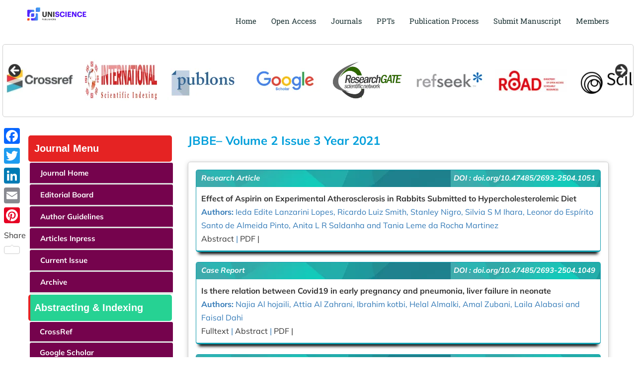

--- FILE ---
content_type: text/html; charset=UTF-8
request_url: https://unisciencepub.com/jbbe-volume-2-issue-3-year-2021/
body_size: 22804
content:

<!DOCTYPE html>
<html class="avada-html-layout-wide avada-html-header-position-top" lang="en-US" prefix="og: http://ogp.me/ns# fb: http://ogp.me/ns/fb#">
<head>
	<meta http-equiv="X-UA-Compatible" content="IE=edge" />
	<meta http-equiv="Content-Type" content="text/html; charset=utf-8"/>

	<meta name="viewport" content="width=device-width, initial-scale=1" />
	<meta name='robots' content='index, follow, max-image-preview:large, max-snippet:-1, max-video-preview:-1' />
	<style>img:is([sizes="auto" i],[sizes^="auto," i]){contain-intrinsic-size:3000px 1500px}</style>
	
	
	<title>JBBE– Volume 2 Issue 3 Year 2021 | Uniscience Publishers</title>
	<meta name="description" content="Research ArticleDOI : doi.org/10.47485/2693-2504.1051 Effect of Aspirin on Experimental Atherosclerosis in Rabbits Submitted to Hypercholesterolemic Diet" />
	<link rel="canonical" href="https://unisciencepub.com/jbbe-volume-2-issue-3-year-2021/" />
	<meta property="og:locale" content="en_US" />
	<meta property="og:type" content="article" />
	<meta property="og:title" content="JBBE– Volume 2 Issue 3 Year 2021 | Uniscience Publishers" />
	<meta property="og:description" content="Research ArticleDOI : doi.org/10.47485/2693-2504.1051 Effect of Aspirin on Experimental Atherosclerosis in Rabbits Submitted to Hypercholesterolemic Diet" />
	<meta property="og:url" content="https://unisciencepub.com/jbbe-volume-2-issue-3-year-2021/" />
	<meta property="og:site_name" content="Uniscience Publishers" />
	<meta property="article:published_time" content="2021-10-13T06:35:26+00:00" />
	<meta property="article:modified_time" content="2022-01-22T13:38:31+00:00" />
	<meta property="og:image" content="https://unisciencepub.com/wp-content/uploads/2020/03/Bioscience-Biomedical-Engineering.png" />
	<meta property="og:image:width" content="300" />
	<meta property="og:image:height" content="200" />
	<meta property="og:image:type" content="image/png" />
	<meta name="author" content="Nayomi" />
	<meta name="twitter:card" content="summary_large_image" />
	<meta name="twitter:label1" content="Written by" />
	<meta name="twitter:data1" content="Nayomi" />
	<meta name="twitter:label2" content="Est. reading time" />
	<meta name="twitter:data2" content="1 minute" />
	<script type="application/ld+json" class="yoast-schema-graph">{"@context":"https://schema.org","@graph":[{"@type":"Article","@id":"https://unisciencepub.com/jbbe-volume-2-issue-3-year-2021/#article","isPartOf":{"@id":"https://unisciencepub.com/jbbe-volume-2-issue-3-year-2021/"},"author":{"name":"Nayomi","@id":"https://unisciencepub.com/#/schema/person/bb91771c01745cad77afc3ac20474a01"},"headline":"JBBE– Volume 2 Issue 3 Year 2021","datePublished":"2021-10-13T06:35:26+00:00","dateModified":"2022-01-22T13:38:31+00:00","mainEntityOfPage":{"@id":"https://unisciencepub.com/jbbe-volume-2-issue-3-year-2021/"},"wordCount":205,"commentCount":0,"publisher":{"@id":"https://unisciencepub.com/#organization"},"image":{"@id":"https://unisciencepub.com/jbbe-volume-2-issue-3-year-2021/#primaryimage"},"thumbnailUrl":"https://unisciencepub.com/wp-content/uploads/2020/03/Bioscience-Biomedical-Engineering.png","articleSection":["Archive"],"inLanguage":"en-US","potentialAction":[{"@type":"CommentAction","name":"Comment","target":["https://unisciencepub.com/jbbe-volume-2-issue-3-year-2021/#respond"]}]},{"@type":"WebPage","@id":"https://unisciencepub.com/jbbe-volume-2-issue-3-year-2021/","url":"https://unisciencepub.com/jbbe-volume-2-issue-3-year-2021/","name":"JBBE– Volume 2 Issue 3 Year 2021 | Uniscience Publishers","isPartOf":{"@id":"https://unisciencepub.com/#website"},"primaryImageOfPage":{"@id":"https://unisciencepub.com/jbbe-volume-2-issue-3-year-2021/#primaryimage"},"image":{"@id":"https://unisciencepub.com/jbbe-volume-2-issue-3-year-2021/#primaryimage"},"thumbnailUrl":"https://unisciencepub.com/wp-content/uploads/2020/03/Bioscience-Biomedical-Engineering.png","datePublished":"2021-10-13T06:35:26+00:00","dateModified":"2022-01-22T13:38:31+00:00","description":"Research ArticleDOI : doi.org/10.47485/2693-2504.1051 Effect of Aspirin on Experimental Atherosclerosis in Rabbits Submitted to Hypercholesterolemic Diet","breadcrumb":{"@id":"https://unisciencepub.com/jbbe-volume-2-issue-3-year-2021/#breadcrumb"},"inLanguage":"en-US","potentialAction":[{"@type":"ReadAction","target":["https://unisciencepub.com/jbbe-volume-2-issue-3-year-2021/"]}]},{"@type":"ImageObject","inLanguage":"en-US","@id":"https://unisciencepub.com/jbbe-volume-2-issue-3-year-2021/#primaryimage","url":"https://unisciencepub.com/wp-content/uploads/2020/03/Bioscience-Biomedical-Engineering.png","contentUrl":"https://unisciencepub.com/wp-content/uploads/2020/03/Bioscience-Biomedical-Engineering.png","width":300,"height":200,"caption":"Bioscience & Biomedical Engineering"},{"@type":"BreadcrumbList","@id":"https://unisciencepub.com/jbbe-volume-2-issue-3-year-2021/#breadcrumb","itemListElement":[{"@type":"ListItem","position":1,"name":"Home","item":"https://unisciencepub.com/"},{"@type":"ListItem","position":2,"name":"JBBE– Volume 2 Issue 3 Year 2021"}]},{"@type":"WebSite","@id":"https://unisciencepub.com/#website","url":"https://unisciencepub.com/","name":"Uniscience Publishers","description":"Open Access Journals","publisher":{"@id":"https://unisciencepub.com/#organization"},"potentialAction":[{"@type":"SearchAction","target":{"@type":"EntryPoint","urlTemplate":"https://unisciencepub.com/?s={search_term_string}"},"query-input":{"@type":"PropertyValueSpecification","valueRequired":true,"valueName":"search_term_string"}}],"inLanguage":"en-US"},{"@type":"Organization","@id":"https://unisciencepub.com/#organization","name":"Uniscience Publishers","url":"https://unisciencepub.com/","logo":{"@type":"ImageObject","inLanguage":"en-US","@id":"https://unisciencepub.com/#/schema/logo/image/","url":"https://unisciencepub.com/wp-content/uploads/2020/03/Uniscience_logo.png","contentUrl":"https://unisciencepub.com/wp-content/uploads/2020/03/Uniscience_logo.png","width":90,"height":80,"caption":"Uniscience Publishers"},"image":{"@id":"https://unisciencepub.com/#/schema/logo/image/"}},{"@type":"Person","@id":"https://unisciencepub.com/#/schema/person/bb91771c01745cad77afc3ac20474a01","name":"Nayomi","image":{"@type":"ImageObject","inLanguage":"en-US","@id":"https://unisciencepub.com/#/schema/person/image/","url":"https://secure.gravatar.com/avatar/a4351a77be57f7fd57b6099c2ea9f252?s=96&d=mm&r=g","contentUrl":"https://secure.gravatar.com/avatar/a4351a77be57f7fd57b6099c2ea9f252?s=96&d=mm&r=g","caption":"Nayomi"},"url":"https://unisciencepub.com/writer/nayomi/"}]}</script>
	


<link rel='dns-prefetch' href='//static.addtoany.com' />
<link rel='dns-prefetch' href='//client.crisp.chat' />
<link rel='dns-prefetch' href='//www.googletagmanager.com' />
<link rel="alternate" type="application/rss+xml" title="Uniscience Publishers &raquo; Feed" href="https://unisciencepub.com/feed/" />
<link rel="alternate" type="application/rss+xml" title="Uniscience Publishers &raquo; Comments Feed" href="https://unisciencepub.com/comments/feed/" />
								<link rel="icon" href="https://unisciencepub.com/wp-content/uploads/2025/03/USP_Favicon.png" type="image/png" />
		
					
			<link rel="apple-touch-icon" sizes="180x180" href="https://unisciencepub.com/wp-content/uploads/2025/03/USP_Favicon.png">
		
					
			<link rel="icon" sizes="192x192" href="https://unisciencepub.com/wp-content/uploads/2025/03/USP_Favicon.png">
		
					
			<meta name="msapplication-TileImage" content="https://unisciencepub.com/wp-content/uploads/2025/03/USP_Favicon.png">
				<link rel="alternate" type="application/rss+xml" title="Uniscience Publishers &raquo; JBBE– Volume 2 Issue 3 Year 2021 Comments Feed" href="https://unisciencepub.com/jbbe-volume-2-issue-3-year-2021/feed/" />
					<meta name="description" content="Research ArticleDOI : doi.org/10.47485/2693-2504.1051
Effect of Aspirin on Experimental Atherosclerosis in Rabbits Submitted to Hypercholesterolemic Diet
 Authors: Ieda Edite Lanzarini Lopes, Ricardo Luiz Smith, Stanley Nigro, Silvia S M Ihara, Leonor do Espírito Santo de Almeida Pinto, Anita L R Saldanha and Tania Leme da Rocha"/>
				
		<meta property="og:locale" content="en_US"/>
		<meta property="og:type" content="article"/>
		<meta property="og:site_name" content="Uniscience Publishers"/>
		<meta property="og:title" content="JBBE– Volume 2 Issue 3 Year 2021 | Uniscience Publishers"/>
				<meta property="og:description" content="Research ArticleDOI : doi.org/10.47485/2693-2504.1051
Effect of Aspirin on Experimental Atherosclerosis in Rabbits Submitted to Hypercholesterolemic Diet
 Authors: Ieda Edite Lanzarini Lopes, Ricardo Luiz Smith, Stanley Nigro, Silvia S M Ihara, Leonor do Espírito Santo de Almeida Pinto, Anita L R Saldanha and Tania Leme da Rocha"/>
				<meta property="og:url" content="https://unisciencepub.com/jbbe-volume-2-issue-3-year-2021/"/>
										<meta property="article:published_time" content="2021-10-13T06:35:26+00:00"/>
							<meta property="article:modified_time" content="2022-01-22T13:38:31+00:00"/>
								<meta name="author" content="Nayomi"/>
								<meta property="og:image" content="https://unisciencepub.com/wp-content/uploads/2020/03/Bioscience-Biomedical-Engineering.png"/>
		<meta property="og:image:width" content="300"/>
		<meta property="og:image:height" content="200"/>
		<meta property="og:image:type" content="image/png"/>
				
<link data-optimized="1" rel='stylesheet' id='pt-cv-public-style-css' href='https://unisciencepub.com/wp-content/cache/ls/css/4f50e97e241b12052f946659355d732b.css' type='text/css' media='all' />
<link data-optimized="1" rel='stylesheet' id='pt-cv-public-pro-style-css' href='https://unisciencepub.com/wp-content/cache/ls/css/e758cdbf896762571d01018d4706d65b.css' type='text/css' media='all' />
<link data-optimized="1" rel='stylesheet' id='addtoany-css' href='https://unisciencepub.com/wp-content/cache/ls/css/02548fb491f2575d187867e2bd1a1719.css' type='text/css' media='all' />
<style id='addtoany-inline-css' type='text/css'>@media screen and (max-width:980px){.a2a_floating_style.a2a_vertical_style{display:none}}</style>
<link data-optimized="1" rel='stylesheet' id='child-style-css' href='https://unisciencepub.com/wp-content/cache/ls/css/894432085c1f02b92373c8fe12c39511.css' type='text/css' media='all' />
<link data-optimized="1" rel='stylesheet' id='fusion-dynamic-css-css' href='https://unisciencepub.com/wp-content/cache/ls/css/d7aa105741dcc758efbc16db3ba6a1c6.css' type='text/css' media='all' />
<script type="text/javascript" id="addtoany-core-js-before">
/* <![CDATA[ */
window.a2a_config=window.a2a_config||{};a2a_config.callbacks=[];a2a_config.overlays=[];a2a_config.templates={};
/* ]]> */
</script>
<script type="text/javascript" defer src="https://static.addtoany.com/menu/page.js" id="addtoany-core-js"></script>
<script type="text/javascript" src="https://unisciencepub.com/lib/js/jquery/jquery.min.js" id="jquery-core-js"></script>
<script type="text/javascript" src="https://unisciencepub.com/lib/js/jquery/jquery-migrate.min.js" id="jquery-migrate-js"></script>
<script type="text/javascript" defer src="https://unisciencepub.com/wp-content/plugins/add-to-any/addtoany.min.js" id="addtoany-jquery-js"></script>



<script type="text/javascript" src="https://www.googletagmanager.com/gtag/js?id=GT-NFJHQW3" id="google_gtagjs-js" async></script>
<script type="text/javascript" id="google_gtagjs-js-after">
/* <![CDATA[ */
window.dataLayer = window.dataLayer || [];function gtag(){dataLayer.push(arguments);}
gtag("set","linker",{"domains":["unisciencepub.com"]});
gtag("js", new Date());
gtag("set", "developer_id.dZTNiMT", true);
gtag("config", "GT-NFJHQW3");
/* ]]> */
</script>
<link rel="https://api.w.org/" href="https://unisciencepub.com/wp-json/" /><link rel="alternate" title="JSON" type="application/json" href="https://unisciencepub.com/wp-json/wp/v2/posts/6868" /><link rel="EditURI" type="application/rsd+xml" title="RSD" href="https://unisciencepub.com/xmlrpc.php?rsd" />
<link rel='shortlink' href='https://unisciencepub.com/?p=6868' />
<link rel="alternate" title="oEmbed (JSON)" type="application/json+oembed" href="https://unisciencepub.com/wp-json/oembed/1.0/embed?url=https%3A%2F%2Funisciencepub.com%2Fjbbe-volume-2-issue-3-year-2021%2F" />
<link rel="alternate" title="oEmbed (XML)" type="text/xml+oembed" href="https://unisciencepub.com/wp-json/oembed/1.0/embed?url=https%3A%2F%2Funisciencepub.com%2Fjbbe-volume-2-issue-3-year-2021%2F&#038;format=xml" />
<link rel="preload" href="https://unisciencepub.com/wp-content/themes/Avada/includes/lib/assets/fonts/icomoon/awb-icons.woff" as="font" type="font/woff" crossorigin><link rel="preload" href="//pro.fontawesome.com/releases/v5.15.4/webfonts/fa-brands-400.woff2" as="font" type="font/woff2" crossorigin><link rel="preload" href="//pro.fontawesome.com/releases/v5.15.4/webfonts/fa-regular-400.woff2" as="font" type="font/woff2" crossorigin><link rel="preload" href="//pro.fontawesome.com/releases/v5.15.4/webfonts/fa-solid-900.woff2" as="font" type="font/woff2" crossorigin><link rel="preload" href="//pro.fontawesome.com/releases/v5.15.4/webfonts/fa-light-300.woff2" as="font" type="font/woff2" crossorigin><style type="text/css" id="css-fb-visibility">@media screen and (max-width:640px){.fusion-no-small-visibility{display:none!important}body .sm-text-align-center{text-align:center!important}body .sm-text-align-left{text-align:left!important}body .sm-text-align-right{text-align:right!important}body .sm-text-align-justify{text-align:justify!important}body .sm-flex-align-center{justify-content:center!important}body .sm-flex-align-flex-start{justify-content:flex-start!important}body .sm-flex-align-flex-end{justify-content:flex-end!important}body .sm-mx-auto{margin-left:auto!important;margin-right:auto!important}body .sm-ml-auto{margin-left:auto!important}body .sm-mr-auto{margin-right:auto!important}body .fusion-absolute-position-small{position:absolute;width:100%}.awb-sticky.awb-sticky-small{position:sticky;top:var(--awb-sticky-offset,0)}}@media screen and (min-width:641px) and (max-width:1024px){.fusion-no-medium-visibility{display:none!important}body .md-text-align-center{text-align:center!important}body .md-text-align-left{text-align:left!important}body .md-text-align-right{text-align:right!important}body .md-text-align-justify{text-align:justify!important}body .md-flex-align-center{justify-content:center!important}body .md-flex-align-flex-start{justify-content:flex-start!important}body .md-flex-align-flex-end{justify-content:flex-end!important}body .md-mx-auto{margin-left:auto!important;margin-right:auto!important}body .md-ml-auto{margin-left:auto!important}body .md-mr-auto{margin-right:auto!important}body .fusion-absolute-position-medium{position:absolute;width:100%}.awb-sticky.awb-sticky-medium{position:sticky;top:var(--awb-sticky-offset,0)}}@media screen and (min-width:1025px){.fusion-no-large-visibility{display:none!important}body .lg-text-align-center{text-align:center!important}body .lg-text-align-left{text-align:left!important}body .lg-text-align-right{text-align:right!important}body .lg-text-align-justify{text-align:justify!important}body .lg-flex-align-center{justify-content:center!important}body .lg-flex-align-flex-start{justify-content:flex-start!important}body .lg-flex-align-flex-end{justify-content:flex-end!important}body .lg-mx-auto{margin-left:auto!important;margin-right:auto!important}body .lg-ml-auto{margin-left:auto!important}body .lg-mr-auto{margin-right:auto!important}body .fusion-absolute-position-large{position:absolute;width:100%}.awb-sticky.awb-sticky-large{position:sticky;top:var(--awb-sticky-offset,0)}}</style>		<style type="text/css" id="wp-custom-css">.page-id-11592 .layout{box-shadow:unset;border:none;padding:unset}.tfs-slider{border:none!important;border-radius:0px!important}.tfs-slider .slide-content-container .slide-content{margin-left:calc(10vw + 60px)!important}.fusion-slider-11592 .slide-content h1{font-family:"Poppins"!important;font-weight:500}.fusion-slider-11592 .slide-content h4{font-family:'Mulish';font-weight:300;line-height:28px!important}.fusion-slider-11592 .fusion-button{background:#fe4413;border-radius:30px;font-family:poppins;font-weight:400;font-size:15px;padding:15px 30px}.card_img,.card_img img{width:100%}.editorial_slide .slides li{height:340px!important}.editorial_slide .slides img{max-width:120px!important;margin:auto!important;border:2px solid #fe441373!important;border-radius:50%;padding:4px!important}.editorial_slide .slides .caption-wrap{position:unset!important;opacity:1!important}.editorial_slide .slides .caption-wrap strong{font-size:17px}.editorial_slide .flex-direction-nav li a{background:#ffffff!important;height:35px!important;width:35px!important}.editorial_slide .flex-direction-nav li a:before{height:19px!important;background-color:#000!important;mask-size:30px auto!important;top:88%!important}.testi_slide .testimonial-image{border:2px solid #fff;padding:3px}.testi_slide .author{margin:-25px 0 0 30px!important}.testi_slide .company-name{display:block!important}.testi_slide .company-name strong{display:block}.testi_slide .company-name span:nth-child(2){display:none}@media (max-width:1700px){.tfs-slider .slide-content-container .slide-content{margin-left:240px!important}}@media (max-width:1550px){.tfs-slider .slide-content-container .slide-content{margin-left:140px!important}}@media (max-width:782px){.fusion-slider-11592 .slide-content h1{font-size:25px!important}.tfs-slider .slide-content-container .slide-content{margin-left:0px!important}.tfs-slider .slide-content-container .buttons{display:flex}.fusion-slider-11592 .fusion-button{font-size:14px;padding:15px 15px;text-align:center}.testi_slide .author{flex-direction:column!important;margin:0px!important}}#metaslider_5791{border:1px solid #ccc;border-radius:5px;margin:5px 5px 5px 5px}.metaslider.ms-theme-clarity .flexslider .caption-wrap .caption{padding:10px 10px!important;text-align:center;width:100%;box-sizing:border-box}.fusion-logo{margin-top:15px!important}.special-issue-button{color:#FFF!important;font-size:20px;font-weight:700}}@media screen and (min-width:480px) and (max-width:768px){.doi-activation{float:right;margin-right:10px;color:#000!important}.doi-activation a{color:#000!important}}</style>
				<script type="text/javascript">
			var doc = document.documentElement;
			doc.setAttribute( 'data-useragent', navigator.userAgent );
		</script>
		
<script async src="https://www.googletagmanager.com/gtag/js?id=UA-150546808-1"></script>
<script>
  window.dataLayer = window.dataLayer || [];
  function gtag(){dataLayer.push(arguments);}
  gtag('js', new Date());

  gtag('config', 'UA-150546808-1');
</script>
	</head>

<body class="post-template-default single single-post postid-6868 single-format-standard metaslider-plugin has-sidebar fusion-image-hovers fusion-pagination-sizing fusion-button_type-flat fusion-button_span-no fusion-button_gradient-linear avada-image-rollover-circle-yes avada-image-rollover-yes avada-image-rollover-direction-top fusion-has-button-gradient fusion-body ltr fusion-sticky-header no-mobile-sticky-header no-mobile-slidingbar no-mobile-totop avada-has-rev-slider-styles fusion-disable-outline fusion-sub-menu-fade mobile-logo-pos-left layout-wide-mode avada-has-boxed-modal-shadow-none layout-scroll-offset-full avada-has-zero-margin-offset-top fusion-top-header menu-text-align-left mobile-menu-design-modern fusion-show-pagination-text fusion-header-layout-v1 avada-responsive avada-footer-fx-none avada-menu-highlight-style-textcolor fusion-search-form-classic fusion-main-menu-search-dropdown fusion-avatar-square avada-dropdown-styles avada-blog-layout-grid avada-blog-archive-layout-large avada-header-shadow-no avada-menu-icon-position-left avada-has-megamenu-shadow avada-has-mainmenu-dropdown-divider avada-has-breadcrumb-mobile-hidden avada-has-titlebar-bar_and_content avada-has-pagination-padding avada-flyout-menu-direction-fade avada-ec-views-v1" data-awb-post-id="6868">
		<a class="skip-link screen-reader-text" href="#content">Skip to content</a>
  
	<div id="boxed-wrapper">
		
		<div id="wrapper" class="fusion-wrapper">
			<div id="home" style="position:relative;top:-1px;"></div>
							
					
			<header class="fusion-header-wrapper">
				<div class="fusion-header-v1 fusion-logo-alignment fusion-logo-left fusion-sticky-menu-1 fusion-sticky-logo-1 fusion-mobile-logo-1  fusion-mobile-menu-design-modern">
					<div class="fusion-header-sticky-height"></div>
<div class="fusion-header">
	<div class="fusion-row">
					<div class="fusion-logo" data-margin-top="15px" data-margin-bottom="10px" data-margin-left="" data-margin-right="">
			<a class="fusion-logo-link"  href="https://unisciencepub.com/" >

						
			<img src="https://unisciencepub.com/wp-content/uploads/2020/03/Uniscience_logo.png" srcset="https://unisciencepub.com/wp-content/uploads/2020/03/Uniscience_logo.png 1x, https://unisciencepub.com/wp-content/uploads/2020/03/Uniscience_logo.png 2x" width="90" height="80" style="max-height:80px;height:auto;" alt="Uniscience Publishers Logo" data-retina_logo_url="https://unisciencepub.com/wp-content/uploads/2020/03/Uniscience_logo.png" class="fusion-standard-logo" />

											
				<img src="https://unisciencepub.com/wp-content/uploads/2020/03/Uniscience_logo.png" srcset="https://unisciencepub.com/wp-content/uploads/2020/03/Uniscience_logo.png 1x, https://unisciencepub.com/wp-content/uploads/2020/03/Uniscience_logo.png 2x" width="90" height="80" style="max-height:80px;height:auto;" alt="Uniscience Publishers Logo" data-retina_logo_url="https://unisciencepub.com/wp-content/uploads/2020/03/Uniscience_logo.png" class="fusion-mobile-logo" />
			
											
				<img src="https://unisciencepub.com/wp-content/uploads/2020/03/Uniscience_logo.png" srcset="https://unisciencepub.com/wp-content/uploads/2020/03/Uniscience_logo.png 1x" width="90" height="80" alt="Uniscience Publishers Logo" data-retina_logo_url="" class="fusion-sticky-logo" />
					</a>
		</div>		<nav class="fusion-main-menu" aria-label="Main Menu"><ul id="menu-main-menu" class="fusion-menu"><li  id="menu-item-11951"  class="menu-item menu-item-type-post_type menu-item-object-page menu-item-home menu-item-11951"  data-item-id="11951"><a  href="https://unisciencepub.com/" class="fusion-textcolor-highlight"><span class="menu-text">Home</span></a></li><li  id="menu-item-3878"  class="menu-item menu-item-type-post_type menu-item-object-page menu-item-3878"  data-item-id="3878"><a  href="https://unisciencepub.com/open-access-journal/" class="fusion-textcolor-highlight"><span class="menu-text">Open Access</span></a></li><li  id="menu-item-48"  class="menu-item menu-item-type-post_type menu-item-object-page menu-item-48"  data-item-id="48"><a  href="https://unisciencepub.com/journals/" class="fusion-textcolor-highlight"><span class="menu-text">Journals</span></a></li><li  id="menu-item-3524"  class="menu-item menu-item-type-post_type menu-item-object-page menu-item-3524"  data-item-id="3524"><a  href="https://unisciencepub.com/ppts/" class="fusion-textcolor-highlight"><span class="menu-text">PPTs</span></a></li><li  id="menu-item-7598"  class="menu-item menu-item-type-post_type menu-item-object-page menu-item-7598"  data-item-id="7598"><a  href="https://unisciencepub.com/publication-process/" class="fusion-textcolor-highlight"><span class="menu-text">Publication Process</span></a></li><li  id="menu-item-23"  class="menu-item menu-item-type-post_type menu-item-object-page menu-item-23"  data-item-id="23"><a  href="https://unisciencepub.com/manuscript/" class="fusion-textcolor-highlight"><span class="menu-text">Submit Manuscript</span></a></li><li  id="menu-item-5590"  class="menu-item menu-item-type-post_type menu-item-object-page menu-item-5590"  data-item-id="5590"><a  href="https://unisciencepub.com/members/" class="fusion-textcolor-highlight"><span class="menu-text">Members</span></a></li></ul></nav><nav class="fusion-main-menu fusion-sticky-menu" aria-label="Main Menu Sticky"><ul id="menu-main-menu-1" class="fusion-menu"><li   class="menu-item menu-item-type-post_type menu-item-object-page menu-item-home menu-item-11951"  data-item-id="11951"><a  href="https://unisciencepub.com/" class="fusion-textcolor-highlight"><span class="menu-text">Home</span></a></li><li   class="menu-item menu-item-type-post_type menu-item-object-page menu-item-3878"  data-item-id="3878"><a  href="https://unisciencepub.com/open-access-journal/" class="fusion-textcolor-highlight"><span class="menu-text">Open Access</span></a></li><li   class="menu-item menu-item-type-post_type menu-item-object-page menu-item-48"  data-item-id="48"><a  href="https://unisciencepub.com/journals/" class="fusion-textcolor-highlight"><span class="menu-text">Journals</span></a></li><li   class="menu-item menu-item-type-post_type menu-item-object-page menu-item-3524"  data-item-id="3524"><a  href="https://unisciencepub.com/ppts/" class="fusion-textcolor-highlight"><span class="menu-text">PPTs</span></a></li><li   class="menu-item menu-item-type-post_type menu-item-object-page menu-item-7598"  data-item-id="7598"><a  href="https://unisciencepub.com/publication-process/" class="fusion-textcolor-highlight"><span class="menu-text">Publication Process</span></a></li><li   class="menu-item menu-item-type-post_type menu-item-object-page menu-item-23"  data-item-id="23"><a  href="https://unisciencepub.com/manuscript/" class="fusion-textcolor-highlight"><span class="menu-text">Submit Manuscript</span></a></li><li   class="menu-item menu-item-type-post_type menu-item-object-page menu-item-5590"  data-item-id="5590"><a  href="https://unisciencepub.com/members/" class="fusion-textcolor-highlight"><span class="menu-text">Members</span></a></li></ul></nav>	<div class="fusion-mobile-menu-icons">
							<a href="#" class="fusion-icon awb-icon-bars" aria-label="Toggle mobile menu" aria-expanded="false"></a>
		
		
		
			</div>

<nav class="fusion-mobile-nav-holder fusion-mobile-menu-text-align-left" aria-label="Main Menu Mobile"></nav>

	<nav class="fusion-mobile-nav-holder fusion-mobile-menu-text-align-left fusion-mobile-sticky-nav-holder" aria-label="Main Menu Mobile Sticky"></nav>
					</div>
</div>
				</div>
				<div class="fusion-clearfix"></div>
			</header>
								
							<div id="sliders-container" class="fusion-slider-visibility">
					</div>
				
					
							
			<section class="avada-page-titlebar-wrapper" aria-label="Page Title Bar">
	<div class="fusion-page-title-bar fusion-page-title-bar-breadcrumbs fusion-page-title-bar-left">
		<div class="fusion-page-title-row">
			<div class="fusion-page-title-wrapper">
				<div class="fusion-page-title-captions">

					
					
				</div>

													
			</div>
		</div>
	</div>
</section>

			            					<div id="metaslider-id-5791" style="width: 100%; margin: 0 auto;" class="ml-slider-3-104-0 metaslider metaslider-flex metaslider-5791 ml-slider has-carousel-mode ms-theme-default nav-hidden" role="region" aria-label="Abstract and Indexing" data-height="145" data-width="145">
    <div id="metaslider_container_5791">
        <div id="metaslider_5791">
            <ul class='slides'>
                <li style="display: none; width: 100%;" class="slide-5793 ms-image " aria-roledescription="slide" data-date="2021-01-24 07:39:53" data-filename="crossref.png" data-slide-type="image"><img src="https://unisciencepub.com/wp-content/uploads/2022/08/crossref.png" height="145" width="145" alt="" class="slider-5791 slide-5793 msDefaultImage" title="crossref" /></li>
                <li style="display: none; width: 100%;" class="slide-9052 ms-image " aria-roledescription="slide" data-date="2023-05-02 15:58:24" data-filename="isi_logo.png" data-slide-type="image"><img src="https://unisciencepub.com/wp-content/uploads/2023/05/isi_logo.png" height="145" width="145" alt="" class="slider-5791 slide-9052 msDefaultImage" title="isi_logo" /></li>
                <li style="display: none; width: 100%;" class="slide-8198 ms-image " aria-roledescription="slide" data-date="2022-07-10 18:25:11" data-filename="publons.png" data-slide-type="image"><img src="https://unisciencepub.com/wp-content/uploads/2022/08/publons.png" height="145" width="145" alt="" class="slider-5791 slide-8198 msDefaultImage" title="publons" /></li>
                <li style="display: none; width: 100%;" class="slide-5792 ms-image " aria-roledescription="slide" data-date="2021-01-24 07:39:29" data-filename="google-scholor.png" data-slide-type="image"><img src="https://unisciencepub.com/wp-content/uploads/2022/08/google-scholor.png" height="145" width="145" alt="" class="slider-5791 slide-5792 msDefaultImage" title="google scholor" /></li>
                <li style="display: none; width: 100%;" class="slide-5794 ms-image " aria-roledescription="slide" data-date="2021-01-24 07:40:10" data-filename="researchgate.png" data-slide-type="image"><img src="https://unisciencepub.com/wp-content/uploads/2022/08/researchgate.png" height="145" width="145" alt="" class="slider-5791 slide-5794 msDefaultImage" title="researchgate" /></li>
                <li style="display: none; width: 100%;" class="slide-5795 ms-image " aria-roledescription="slide" data-date="2021-01-24 07:41:00" data-filename="refseek.png" data-slide-type="image"><img src="https://unisciencepub.com/wp-content/uploads/2022/08/refseek.png" height="145" width="145" alt="" class="slider-5791 slide-5795 msDefaultImage" title="refseek" /></li>
                <li style="display: none; width: 100%;" class="slide-5796 ms-image " aria-roledescription="slide" data-date="2021-01-24 07:41:13" data-filename="road.png" data-slide-type="image"><img src="https://unisciencepub.com/wp-content/uploads/2022/08/road.png" height="145" width="145" alt="" class="slider-5791 slide-5796 msDefaultImage" title="road" /></li>
                <li style="display: none; width: 100%;" class="slide-5797 ms-image " aria-roledescription="slide" data-date="2021-01-24 07:41:32" data-filename="scilit_1.png" data-slide-type="image"><img src="https://unisciencepub.com/wp-content/uploads/2022/08/scilit_1.png" height="145" width="145" alt="" class="slider-5791 slide-5797 msDefaultImage" title="scilit_1" /></li>
                <li style="display: none; width: 100%;" class="slide-5798 ms-image " aria-roledescription="slide" data-date="2021-01-24 07:41:51" data-filename="worldcat-145x145.png" data-slide-type="image"><img src="https://unisciencepub.com/wp-content/uploads/2022/08/worldcat-145x145.png" height="145" width="145" alt="" class="slider-5791 slide-5798 msDefaultImage" title="worldcat" /></li>
                <li style="display: none; width: 100%;" class="slide-5799 ms-image " aria-roledescription="slide" data-date="2021-01-24 07:42:15" data-filename="research-bib.png" data-slide-type="image"><img src="https://unisciencepub.com/wp-content/uploads/2022/08/research-bib.png" height="145" width="145" alt="" class="slider-5791 slide-5799 msDefaultImage" title="research-bib" /></li>
                <li style="display: none; width: 100%;" class="slide-5800 ms-image " aria-roledescription="slide" data-date="2021-01-24 07:43:18" data-filename="citefactor_logo.png" data-slide-type="image"><img src="https://unisciencepub.com/wp-content/uploads/2022/08/citefactor_logo.png" height="145" width="145" alt="" class="slider-5791 slide-5800 msDefaultImage" title="citefactor_logo" /></li>
                <li style="display: none; width: 100%;" class="slide-6413 ms-image " aria-roledescription="slide" data-date="2021-06-19 06:46:07" data-filename="drji.png" data-slide-type="image"><img src="https://unisciencepub.com/wp-content/uploads/2022/08/drji.png" height="145" width="145" alt="" class="slider-5791 slide-6413 msDefaultImage" title="drji" /></li>
                <li style="display: none; width: 100%;" class="slide-7793 ms-image " aria-roledescription="slide" data-date="2022-04-23 10:17:08" data-filename="SIS-Logo-145x145.png" data-slide-type="image"><img src="https://unisciencepub.com/wp-content/uploads/2022/08/SIS-Logo-145x145.png" height="145" width="145" alt="" class="slider-5791 slide-7793 msDefaultImage" title="SIS-Logo" /></li>
            </ul>
        </div>
        
    </div>
</div>			<main id="main" class="clearfix ">
				<div class="fusion-row" style="">
<section id="content" style="float: right;">
	
					<article id="post-6868" class="post post-6868 type-post status-publish format-standard has-post-thumbnail hentry category-archive">
										<span class="entry-title" style="display: none;">JBBE– Volume 2 Issue 3 Year 2021</span>
			
				
			            <div class="post-title">JBBE– Volume 2 Issue 3 Year 2021</div>
            <div class="post-content layout ">
				<div class="article-layout">
<div class="article-type">Research Article<span class="doi-activation">DOI : <a href="https://doi.org/10.47485/2693-2504.1051">doi.org/10.47485/2693-2504.1051</a></div>
<div class="article-title-name"><a href="https://unisciencepub.com/wp-content/uploads/2021/09/Effect-of-Aspirin-on-Experimental-Atherosclerosis-in-Rabbits-Submitted-To-Hypercholesterolemic-Diet.pdf" target="_blank" rel="noopener noreferrer">Effect of Aspirin on Experimental Atherosclerosis in Rabbits Submitted to Hypercholesterolemic Diet</a></div>
<div class="authors"><b> Authors:</b> Ieda Edite Lanzarini Lopes, Ricardo Luiz Smith, Stanley Nigro, Silvia S M Ihara, Leonor do Espírito Santo de Almeida Pinto, Anita L R Saldanha and Tania Leme da Rocha Martinez<br />
<a href="https://unisciencepub.com/abstract/effect-of-aspirin-on-experimental-atherosclerosis-in-rabbits-submitted-to-hypercholesterolemic-diet/"> Abstract</a> | <a href="https://unisciencepub.com/wp-content/uploads/2021/09/Effect-of-Aspirin-on-Experimental-Atherosclerosis-in-Rabbits-Submitted-To-Hypercholesterolemic-Diet.pdf" target="_blank" rel="noopener noreferrer">PDF |</a></div>
</div>
<div class="article-layout">
<div class="article-type">Case Report<span class="doi-activation">DOI : <a href="https://doi.org/10.47485/2693-2504.1049">doi.org/10.47485/2693-2504.1049</a></span></div>
<div class="article-title-name"><a href="https://unisciencepub.com/articles/is-there-relation-between-covid19-in-early-pregnancy-and-pneumonia-liver-failure-in-neonate/">Is there relation between Covid19 in early pregnancy and pneumonia, liver failure in neonate</a></div>
<div class="authors"><b> Authors:</b> Najia Al hojaili, Attia Al Zahrani, Ibrahim kotbi, Helal Almalki, Amal Zubani, Laila Alabasi and Faisal Dahi<br />
<a href="https://unisciencepub.com/articles/is-there-relation-between-covid19-in-early-pregnancy-and-pneumonia-liver-failure-in-neonate/">Fulltext</a> |<a href="https://unisciencepub.com/abstract/is-there-relation-between-covid19-in-early-pregnancy-and-pneumonia-liver-failure-in-neonate/"> Abstract</a> | <a href="https://unisciencepub.com/wp-content/uploads/2021/07/Is-there-relation-between-Covid19-in-early-pregnancy-and-pneumonia-liver-failure-in-neonate.pdf" target="_blank" rel="noopener noreferrer">PDF |</a></div>
</div>
<div class="article-layout">
<div class="article-type">Research Article<span class="doi-activation">DOI : <a href="https://doi.org/10.47485/2693-2504.1048">doi.org/10.47485/2693-2504.1048</a></span></div>
<div class="article-title-name"><a href="https://unisciencepub.com/wp-content/uploads/2021/07/Stimulation-Impact-of-Rhizospheric-Microbe.pdf">Stimulation Impact of Rhizospheric Microbe’s Glomeromycota AM Fungi and Plant Growth Promoting Rhizobacteria on Growth, Productivity, Lycopene, Β-Carotene, Antioxidant Activity and Mineral Contents of Tomato beneath Field Condition Cultivated in Western Ghats Covering Semi-Arid Region of Maharashtra, India</a></div>
<div class="authors"><b> Authors:</b> Kamal Prasad<br />
<a href="https://unisciencepub.com/abstract/stimulation-impact-of-rhizospheric-microbes-glomeromycota-am-fungi-and-plant-growth-promoting-rhizobacteria-on-growth-productivity-lycopene-%ce%b2-carotene-antioxidant-activity-and-minera/">Abstract</a> | <a href="https://unisciencepub.com/wp-content/uploads/2021/07/Stimulation-Impact-of-Rhizospheric-Microbe.pdf" target="_blank" rel="noopener noreferrer">PDF |</a></div>
</div>
<div class="article-layout">
<div class="article-type">Editorial<span class="doi-activation">DOI : <a href="https://doi.org/10.47485/2693-2504.1047">doi.org/10.47485/2693-2504.1047</a></span></div>
<div class="article-title-name"><a href="https://unisciencepub.com/wp-content/uploads/2021/07/Myoglobin-Muscle-Strength-and-Elderly-Fall-Associated-Nutrition.pdf">Myoglobin, Muscle Strength and Elderly Fall-Associated Nutrition</a></div>
<div class="authors"><b> Authors:</b> Attapon Cheepsattayakorn, Ruangrong Cheepsattayakorn and Nutthanit Teantunyakij<br />
<a href="https://unisciencepub.com/wp-content/uploads/2021/07/Myoglobin-Muscle-Strength-and-Elderly-Fall-Associated-Nutrition.pdf" target="_blank" rel="noopener noreferrer">PDF |</a></div>
</div>
<div class="article-layout">
<div class="article-type">Case Report<span class="doi-activation">DOI : <a href="https://doi.org/10.47485/2693-2504.1046">doi.org/10.47485/2693-2504.1046</a></span></div>
<div class="article-title-name"><a href="https://unisciencepub.com/articles/congenital-chylothorax-in-newborn-with-trisomy-21/">Congenital Chylothorax in Newborn with Trisomy 21</a></div>
<div class="authors"><b> Authors:</b> Ibrahim Kotbi, Dr. Najia al hojaili, Dr. Attia alzahrani, Dr. Helal Almalki, Dr. Fakyria Madani, Layla al abasi, Dr. Nora Melaih and Dr. Abdullah Abdulrhman Alharbi<br />
<a href="https://unisciencepub.com/articles/congenital-chylothorax-in-newborn-with-trisomy-21/">Fulltext</a> |<a href="https://unisciencepub.com/abstract/congenital-chylothorax-in-newborn-with-trisomy-21/"> Abstract</a> | <a href="https://unisciencepub.com/wp-content/uploads/2021/07/Congenital-Chylothorax-in-Newborn-with-Trisomy-21.pdf" target="_blank" rel="noopener noreferrer">PDF |</a></div>
</div>
							</div>
			

												<span class="vcard rich-snippet-hidden"><span class="fn"><a href="https://unisciencepub.com/writer/nayomi/" title="Posts by Nayomi" rel="author">Nayomi</a></span></span><span class="updated rich-snippet-hidden">2022-01-22T13:38:31+00:00</span>																								
																	</article>
	</section>
<aside id="sidebar" class="sidebar fusion-widget-area fusion-content-widget-area fusion-sidebar-left fusion-blogsidebar fusion-sticky-sidebar" style="float: left;" data="">
			<div class="fusion-sidebar-inner-content">
			<div class="sidebar-menu"> Journal Menu</div>
        <div class="left-sider-button"> <a class="sidebar-content" href="https://unisciencepub.com/journal-of-bioscience-biomedical-engineering/">Journal Home</a></div>
	<div class="left-sider-button"> <a class="sidebar-content" href="https://unisciencepub.com/editorial-board-journal-of-bioscience-biomedical-engineering/">Editorial Board</a></div>
        <div class="left-sider-button"> <a class="sidebar-content" href="https://unisciencepub.com/guidelines-journal-of-bioscience-biomedical-engineering/">Author Guidelines </a></div>
        <div class="left-sider-button"> <a class="sidebar-content" href="https://unisciencepub.com/articles-inpress-journal-of-bioscience-biomedical-engineering/">Articles Inpress</a></div>
          <div class="left-sider-button"> <a class="sidebar-content" href="https://unisciencepub.com/current-issue-journal-of-bioscience-biomedical-engineering/">Current Issue</a></div>
          <div class="left-sider-button"> <a class="sidebar-content" href="https://unisciencepub.com/archive-journal-of-bioscience-biomedical-engineering/">Archive</a></div>
			

			  
<div class="sidebar-abstract">  <a href="/abstracting-indexing/">Abstracting &amp;  Indexing</a></div>
<div class="left-sider-button sidebar-content"> CrossRef</div>
<div class="left-sider-button sidebar-content"> Google Scholar</div>
<div class="left-sider-button sidebar-content">  WorldCat</div>
<div class="left-sider-button sidebar-content">  Refseek</div>
<div class="left-sider-button sidebar-content">  ResearchGate</div>
<div class="left-sider-button sidebar-content">  Scilit</div><div class="fimage-disp ">
     <div>
         <img width="300" height="200" src="https://unisciencepub.com/wp-content/uploads/2020/03/Bioscience-Biomedical-Engineering.png" class="attachment-post-thumbnail size-post-thumbnail lazyload wp-post-image" alt="Bioscience &amp; Biomedical Engineering" decoding="async" srcset="data:image/svg+xml,%3Csvg%20xmlns%3D%27http%3A%2F%2Fwww.w3.org%2F2000%2Fsvg%27%20width%3D%27300%27%20height%3D%27200%27%20viewBox%3D%270%200%20300%20200%27%3E%3Crect%20width%3D%27300%27%20height%3D%27200%27%20fill-opacity%3D%220%22%2F%3E%3C%2Fsvg%3E" data-orig-src="https://unisciencepub.com/wp-content/uploads/2020/03/Bioscience-Biomedical-Engineering.png" data-srcset="https://unisciencepub.com/wp-content/uploads/2020/03/Bioscience-Biomedical-Engineering-200x133.png 200w, https://unisciencepub.com/wp-content/uploads/2020/03/Bioscience-Biomedical-Engineering.png 300w" data-sizes="auto" />                               </div>
</div>
											
										</div>
		
</aside>
						
					</div>  
				</main>  
				
				
								
					
		<div class="fusion-footer">
					
	<footer class="fusion-footer-widget-area fusion-widget-area">
		<div class="fusion-row">
			<div class="fusion-columns fusion-columns-4 fusion-widget-area">
				
																									<div class="fusion-column col-lg-3 col-md-3 col-sm-3">
							<section id="block-4" class="fusion-footer-widget-column widget widget_block widget_media_image" style="border-style: solid;border-color:transparent;border-width:0px;">
<figure class="wp-block-image size-large"><img decoding="async" src="https://unisciencepub.com/wp-content/uploads/2025/03/Uniscience-logo-new.png" alt="" class="wp-image-8381"/></figure>
<div style="clear:both;"></div></section>																					</div>
																										<div class="fusion-column col-lg-3 col-md-3 col-sm-3">
							<section id="custom_html-2" class="widget_text fusion-footer-widget-column widget widget_custom_html" style="border-style: solid;border-color:transparent;border-width:0px;"><h4 class="widget-title">Quick Links</h4><div class="textwidget custom-html-widget"><a href="https://unisciencepub.com/">Home</a><br/>
<a href="https://unisciencepub.com/open-access-journal/">Open Access</a><br/>
<a href="https://unisciencepub.com/journals/">Journals</a><br/>
<a href="https://unisciencepub.com/ppts/">PPTs</a><br/>
<a href="https://unisciencepub.com/guidelines/">Guidelines</a><br/>
<a href="https://unisciencepub.com/manuscript/">Submit ManuScript</a><br/>
<a href="https://unisciencepub.com/members/">Members</a><br/>
<a href="https://unisciencepub.com/contact-us/">Contact Us</a></div><div style="clear:both;"></div></section>																					</div>
																										<div class="fusion-column col-lg-3 col-md-3 col-sm-3">
							<section id="text-3" class="fusion-footer-widget-column widget widget_text" style="border-style: solid;border-color:transparent;border-width:0px;"><h4 class="widget-title">Contact Us</h4>			<div class="textwidget"><p></p>
<p><strong>Uniscience Publishers LLC</strong><br />
1908 Thomes Ave<br />
Cheyenne<br />
Wyoming 82001<br />
USA</p>
<p></p>
<p></p>
<p><a href="mailto:contact@unisciencepub.com"><strong>contact@unisciencepub.com</strong></a></p>
<p></p>
</div>
		<div style="clear:both;"></div></section><section id="block-5" class="fusion-footer-widget-column widget widget_block widget_text">
<p></p>
<div style="clear:both;"></div></section>																					</div>
																										<div class="fusion-column fusion-column-last col-lg-3 col-md-3 col-sm-3">
							<section id="block-12" class="fusion-footer-widget-column widget widget_block widget_text">
<p></p>
<div style="clear:both;"></div></section><section id="a2a_share_save_widget-2" class="fusion-footer-widget-column widget widget_a2a_share_save_widget" style="border-style: solid;border-color:transparent;border-width:0px;"><div class="a2a_kit a2a_kit_size_32 addtoany_list"><a class="a2a_button_facebook" href="https://www.addtoany.com/add_to/facebook?linkurl=https%3A%2F%2Funisciencepub.com%2Fjbbe-volume-2-issue-3-year-2021%2F&amp;linkname=JBBE%E2%80%93%20Volume%202%20Issue%203%20Year%202021%20%7C%20Uniscience%20Publishers" title="Facebook" rel="nofollow noopener" target="_blank"></a><a class="a2a_button_twitter" href="https://www.addtoany.com/add_to/twitter?linkurl=https%3A%2F%2Funisciencepub.com%2Fjbbe-volume-2-issue-3-year-2021%2F&amp;linkname=JBBE%E2%80%93%20Volume%202%20Issue%203%20Year%202021%20%7C%20Uniscience%20Publishers" title="Twitter" rel="nofollow noopener" target="_blank"></a><a class="a2a_button_linkedin" href="https://www.addtoany.com/add_to/linkedin?linkurl=https%3A%2F%2Funisciencepub.com%2Fjbbe-volume-2-issue-3-year-2021%2F&amp;linkname=JBBE%E2%80%93%20Volume%202%20Issue%203%20Year%202021%20%7C%20Uniscience%20Publishers" title="LinkedIn" rel="nofollow noopener" target="_blank"></a><a class="a2a_button_email" href="https://www.addtoany.com/add_to/email?linkurl=https%3A%2F%2Funisciencepub.com%2Fjbbe-volume-2-issue-3-year-2021%2F&amp;linkname=JBBE%E2%80%93%20Volume%202%20Issue%203%20Year%202021%20%7C%20Uniscience%20Publishers" title="Email" rel="nofollow noopener" target="_blank"></a><a class="a2a_button_pinterest" href="https://www.addtoany.com/add_to/pinterest?linkurl=https%3A%2F%2Funisciencepub.com%2Fjbbe-volume-2-issue-3-year-2021%2F&amp;linkname=JBBE%E2%80%93%20Volume%202%20Issue%203%20Year%202021%20%7C%20Uniscience%20Publishers" title="Pinterest" rel="nofollow noopener" target="_blank"></a><a class="a2a_dd addtoany_no_icon a2a_counter addtoany_share_save addtoany_share" href="https://www.addtoany.com/share">Share</a></div><div style="clear:both;"></div></section>																					</div>
																											
				<div class="fusion-clearfix"></div>
			</div> 
		</div> 
	</footer> 

	
	<footer id="footer" class="fusion-footer-copyright-area fusion-footer-copyright-center">
		<div class="fusion-row">
			<div class="fusion-copyright-content">

				<div class="fusion-copyright-notice">
		<div>
		© 2025, Copyrights Uniscience Publisher. All Rights Reserved	</div>
</div>

			</div> 
		</div> 
	</footer> 
		</div> 

		
																</div> 
		</div> 
				<a class="fusion-one-page-text-link fusion-page-load-link" tabindex="-1" href="#" aria-hidden="true">Page load link</a>

		<div class="avada-footer-scripts">
			<script type="text/javascript">var fusionNavIsCollapsed=function(e){var t,n;window.innerWidth<=e.getAttribute("data-breakpoint")?(e.classList.add("collapse-enabled"),e.classList.remove("awb-menu_desktop"),e.classList.contains("expanded")||window.dispatchEvent(new CustomEvent("fusion-mobile-menu-collapsed",{detail:{nav:e}})),(n=e.querySelectorAll(".menu-item-has-children.expanded")).length&&n.forEach(function(e){e.querySelector(".awb-menu__open-nav-submenu_mobile").setAttribute("aria-expanded","false")})):(null!==e.querySelector(".menu-item-has-children.expanded .awb-menu__open-nav-submenu_click")&&e.querySelector(".menu-item-has-children.expanded .awb-menu__open-nav-submenu_click").click(),e.classList.remove("collapse-enabled"),e.classList.add("awb-menu_desktop"),null!==e.querySelector(".awb-menu__main-ul")&&e.querySelector(".awb-menu__main-ul").removeAttribute("style")),e.classList.add("no-wrapper-transition"),clearTimeout(t),t=setTimeout(()=>{e.classList.remove("no-wrapper-transition")},400),e.classList.remove("loading")},fusionRunNavIsCollapsed=function(){var e,t=document.querySelectorAll(".awb-menu");for(e=0;e<t.length;e++)fusionNavIsCollapsed(t[e])};function avadaGetScrollBarWidth(){var e,t,n,l=document.createElement("p");return l.style.width="100%",l.style.height="200px",(e=document.createElement("div")).style.position="absolute",e.style.top="0px",e.style.left="0px",e.style.visibility="hidden",e.style.width="200px",e.style.height="150px",e.style.overflow="hidden",e.appendChild(l),document.body.appendChild(e),t=l.offsetWidth,e.style.overflow="scroll",t==(n=l.offsetWidth)&&(n=e.clientWidth),document.body.removeChild(e),jQuery("html").hasClass("awb-scroll")&&10<t-n?10:t-n}fusionRunNavIsCollapsed(),window.addEventListener("fusion-resize-horizontal",fusionRunNavIsCollapsed);</script><div class="a2a_kit a2a_kit_size_32 a2a_floating_style a2a_vertical_style" style="left:0px;top:250px;background-color:transparent"><a class="a2a_button_facebook" href="https://www.addtoany.com/add_to/facebook?linkurl=https%3A%2F%2Funisciencepub.com%2Fjbbe-volume-2-issue-3-year-2021%2F&amp;linkname=JBBE%E2%80%93%20Volume%202%20Issue%203%20Year%202021%20%7C%20Uniscience%20Publishers" title="Facebook" rel="nofollow noopener" target="_blank"></a><a class="a2a_button_twitter" href="https://www.addtoany.com/add_to/twitter?linkurl=https%3A%2F%2Funisciencepub.com%2Fjbbe-volume-2-issue-3-year-2021%2F&amp;linkname=JBBE%E2%80%93%20Volume%202%20Issue%203%20Year%202021%20%7C%20Uniscience%20Publishers" title="Twitter" rel="nofollow noopener" target="_blank"></a><a class="a2a_button_linkedin" href="https://www.addtoany.com/add_to/linkedin?linkurl=https%3A%2F%2Funisciencepub.com%2Fjbbe-volume-2-issue-3-year-2021%2F&amp;linkname=JBBE%E2%80%93%20Volume%202%20Issue%203%20Year%202021%20%7C%20Uniscience%20Publishers" title="LinkedIn" rel="nofollow noopener" target="_blank"></a><a class="a2a_button_email" href="https://www.addtoany.com/add_to/email?linkurl=https%3A%2F%2Funisciencepub.com%2Fjbbe-volume-2-issue-3-year-2021%2F&amp;linkname=JBBE%E2%80%93%20Volume%202%20Issue%203%20Year%202021%20%7C%20Uniscience%20Publishers" title="Email" rel="nofollow noopener" target="_blank"></a><a class="a2a_button_pinterest" href="https://www.addtoany.com/add_to/pinterest?linkurl=https%3A%2F%2Funisciencepub.com%2Fjbbe-volume-2-issue-3-year-2021%2F&amp;linkname=JBBE%E2%80%93%20Volume%202%20Issue%203%20Year%202021%20%7C%20Uniscience%20Publishers" title="Pinterest" rel="nofollow noopener" target="_blank"></a><a class="a2a_dd addtoany_no_icon a2a_counter addtoany_share_save addtoany_share" href="https://www.addtoany.com/share">Share</a></div><script src="https://static.contrimetric.com/widget_online/1935235321614594206/1666/contrimetric_widget.min.js" defer></script><link data-optimized="1" rel='stylesheet' id='metaslider-flex-slider-css' href='https://unisciencepub.com/wp-content/cache/ls/css/0522a036bc2aa90ce00157779c11b224.css' type='text/css' media='all' property='stylesheet' />
<link data-optimized="1" rel='stylesheet' id='metaslider-public-css' href='https://unisciencepub.com/wp-content/cache/ls/css/14099348f55a8eab7e7e62046b525d6c.css' type='text/css' media='all' property='stylesheet' />
<style id='metaslider-public-inline-css' type='text/css'>#metaslider_5791.flexslider .slides li{margin-right:20px!important}@media only screen and (max-width:767px){.hide-arrows-smartphone .flex-direction-nav,.hide-navigation-smartphone .flex-control-paging,.hide-navigation-smartphone .flex-control-nav,.hide-navigation-smartphone .filmstrip,.hide-slideshow-smartphone,.metaslider-hidden-content.hide-smartphone{display:none!important}}@media only screen and (min-width :768px) and (max-width:1023px){.hide-arrows-tablet .flex-direction-nav,.hide-navigation-tablet .flex-control-paging,.hide-navigation-tablet .flex-control-nav,.hide-navigation-tablet .filmstrip,.hide-slideshow-tablet,.metaslider-hidden-content.hide-tablet{display:none!important}}@media only screen and (min-width :1024px) and (max-width:1439px){.hide-arrows-laptop .flex-direction-nav,.hide-navigation-laptop .flex-control-paging,.hide-navigation-laptop .flex-control-nav,.hide-navigation-laptop .filmstrip,.hide-slideshow-laptop,.metaslider-hidden-content.hide-laptop{display:none!important}}@media only screen and (min-width :1440px){.hide-arrows-desktop .flex-direction-nav,.hide-navigation-desktop .flex-control-paging,.hide-navigation-desktop .flex-control-nav,.hide-navigation-desktop .filmstrip,.hide-slideshow-desktop,.metaslider-hidden-content.hide-desktop{display:none!important}}</style>
<style id='global-styles-inline-css' type='text/css'>:root{--wp--preset--aspect-ratio--square:1;--wp--preset--aspect-ratio--4-3:4/3;--wp--preset--aspect-ratio--3-4:3/4;--wp--preset--aspect-ratio--3-2:3/2;--wp--preset--aspect-ratio--2-3:2/3;--wp--preset--aspect-ratio--16-9:16/9;--wp--preset--aspect-ratio--9-16:9/16;--wp--preset--color--black:#000000;--wp--preset--color--cyan-bluish-gray:#abb8c3;--wp--preset--color--white:#ffffff;--wp--preset--color--pale-pink:#f78da7;--wp--preset--color--vivid-red:#cf2e2e;--wp--preset--color--luminous-vivid-orange:#ff6900;--wp--preset--color--luminous-vivid-amber:#fcb900;--wp--preset--color--light-green-cyan:#7bdcb5;--wp--preset--color--vivid-green-cyan:#00d084;--wp--preset--color--pale-cyan-blue:#8ed1fc;--wp--preset--color--vivid-cyan-blue:#0693e3;--wp--preset--color--vivid-purple:#9b51e0;--wp--preset--color--awb-color-1:#ffffff;--wp--preset--color--awb-color-2:#f6f6f6;--wp--preset--color--awb-color-3:#e0dede;--wp--preset--color--awb-color-4:#a0ce4e;--wp--preset--color--awb-color-5:#747474;--wp--preset--color--awb-color-6:#444444;--wp--preset--color--awb-color-7:#f71111;--wp--preset--color--awb-color-8:#333333;--wp--preset--color--awb-color-custom-10:#45a29e;--wp--preset--color--awb-color-custom-11:#ebeaea;--wp--preset--color--awb-color-custom-12:#1c3334;--wp--preset--color--awb-color-custom-13:#bfbfbf;--wp--preset--color--awb-color-custom-14:rgba(235,234,234,0.8);--wp--preset--color--awb-color-custom-15:#e2e2e2;--wp--preset--color--awb-color-custom-16:#000000;--wp--preset--color--awb-color-custom-17:#31708e;--wp--preset--color--awb-color-custom-18:#f9f9f9;--wp--preset--gradient--vivid-cyan-blue-to-vivid-purple:linear-gradient(135deg,rgba(6,147,227,1) 0%,rgb(155,81,224) 100%);--wp--preset--gradient--light-green-cyan-to-vivid-green-cyan:linear-gradient(135deg,rgb(122,220,180) 0%,rgb(0,208,130) 100%);--wp--preset--gradient--luminous-vivid-amber-to-luminous-vivid-orange:linear-gradient(135deg,rgba(252,185,0,1) 0%,rgba(255,105,0,1) 100%);--wp--preset--gradient--luminous-vivid-orange-to-vivid-red:linear-gradient(135deg,rgba(255,105,0,1) 0%,rgb(207,46,46) 100%);--wp--preset--gradient--very-light-gray-to-cyan-bluish-gray:linear-gradient(135deg,rgb(238,238,238) 0%,rgb(169,184,195) 100%);--wp--preset--gradient--cool-to-warm-spectrum:linear-gradient(135deg,rgb(74,234,220) 0%,rgb(151,120,209) 20%,rgb(207,42,186) 40%,rgb(238,44,130) 60%,rgb(251,105,98) 80%,rgb(254,248,76) 100%);--wp--preset--gradient--blush-light-purple:linear-gradient(135deg,rgb(255,206,236) 0%,rgb(152,150,240) 100%);--wp--preset--gradient--blush-bordeaux:linear-gradient(135deg,rgb(254,205,165) 0%,rgb(254,45,45) 50%,rgb(107,0,62) 100%);--wp--preset--gradient--luminous-dusk:linear-gradient(135deg,rgb(255,203,112) 0%,rgb(199,81,192) 50%,rgb(65,88,208) 100%);--wp--preset--gradient--pale-ocean:linear-gradient(135deg,rgb(255,245,203) 0%,rgb(182,227,212) 50%,rgb(51,167,181) 100%);--wp--preset--gradient--electric-grass:linear-gradient(135deg,rgb(202,248,128) 0%,rgb(113,206,126) 100%);--wp--preset--gradient--midnight:linear-gradient(135deg,rgb(2,3,129) 0%,rgb(40,116,252) 100%);--wp--preset--font-size--small:12px;--wp--preset--font-size--medium:20px;--wp--preset--font-size--large:24px;--wp--preset--font-size--x-large:42px;--wp--preset--font-size--normal:16px;--wp--preset--font-size--xlarge:32px;--wp--preset--font-size--huge:48px;--wp--preset--spacing--20:0.44rem;--wp--preset--spacing--30:0.67rem;--wp--preset--spacing--40:1rem;--wp--preset--spacing--50:1.5rem;--wp--preset--spacing--60:2.25rem;--wp--preset--spacing--70:3.38rem;--wp--preset--spacing--80:5.06rem;--wp--preset--shadow--natural:6px 6px 9px rgba(0, 0, 0, 0.2);--wp--preset--shadow--deep:12px 12px 50px rgba(0, 0, 0, 0.4);--wp--preset--shadow--sharp:6px 6px 0px rgba(0, 0, 0, 0.2);--wp--preset--shadow--outlined:6px 6px 0px -3px rgba(255, 255, 255, 1), 6px 6px rgba(0, 0, 0, 1);--wp--preset--shadow--crisp:6px 6px 0px rgba(0, 0, 0, 1)}:where(.is-layout-flex){gap:.5em}:where(.is-layout-grid){gap:.5em}body .is-layout-flex{display:flex}.is-layout-flex{flex-wrap:wrap;align-items:center}.is-layout-flex>:is(*,div){margin:0}body .is-layout-grid{display:grid}.is-layout-grid>:is(*,div){margin:0}:where(.wp-block-columns.is-layout-flex){gap:2em}:where(.wp-block-columns.is-layout-grid){gap:2em}:where(.wp-block-post-template.is-layout-flex){gap:1.25em}:where(.wp-block-post-template.is-layout-grid){gap:1.25em}.has-black-color{color:var(--wp--preset--color--black)!important}.has-cyan-bluish-gray-color{color:var(--wp--preset--color--cyan-bluish-gray)!important}.has-white-color{color:var(--wp--preset--color--white)!important}.has-pale-pink-color{color:var(--wp--preset--color--pale-pink)!important}.has-vivid-red-color{color:var(--wp--preset--color--vivid-red)!important}.has-luminous-vivid-orange-color{color:var(--wp--preset--color--luminous-vivid-orange)!important}.has-luminous-vivid-amber-color{color:var(--wp--preset--color--luminous-vivid-amber)!important}.has-light-green-cyan-color{color:var(--wp--preset--color--light-green-cyan)!important}.has-vivid-green-cyan-color{color:var(--wp--preset--color--vivid-green-cyan)!important}.has-pale-cyan-blue-color{color:var(--wp--preset--color--pale-cyan-blue)!important}.has-vivid-cyan-blue-color{color:var(--wp--preset--color--vivid-cyan-blue)!important}.has-vivid-purple-color{color:var(--wp--preset--color--vivid-purple)!important}.has-black-background-color{background-color:var(--wp--preset--color--black)!important}.has-cyan-bluish-gray-background-color{background-color:var(--wp--preset--color--cyan-bluish-gray)!important}.has-white-background-color{background-color:var(--wp--preset--color--white)!important}.has-pale-pink-background-color{background-color:var(--wp--preset--color--pale-pink)!important}.has-vivid-red-background-color{background-color:var(--wp--preset--color--vivid-red)!important}.has-luminous-vivid-orange-background-color{background-color:var(--wp--preset--color--luminous-vivid-orange)!important}.has-luminous-vivid-amber-background-color{background-color:var(--wp--preset--color--luminous-vivid-amber)!important}.has-light-green-cyan-background-color{background-color:var(--wp--preset--color--light-green-cyan)!important}.has-vivid-green-cyan-background-color{background-color:var(--wp--preset--color--vivid-green-cyan)!important}.has-pale-cyan-blue-background-color{background-color:var(--wp--preset--color--pale-cyan-blue)!important}.has-vivid-cyan-blue-background-color{background-color:var(--wp--preset--color--vivid-cyan-blue)!important}.has-vivid-purple-background-color{background-color:var(--wp--preset--color--vivid-purple)!important}.has-black-border-color{border-color:var(--wp--preset--color--black)!important}.has-cyan-bluish-gray-border-color{border-color:var(--wp--preset--color--cyan-bluish-gray)!important}.has-white-border-color{border-color:var(--wp--preset--color--white)!important}.has-pale-pink-border-color{border-color:var(--wp--preset--color--pale-pink)!important}.has-vivid-red-border-color{border-color:var(--wp--preset--color--vivid-red)!important}.has-luminous-vivid-orange-border-color{border-color:var(--wp--preset--color--luminous-vivid-orange)!important}.has-luminous-vivid-amber-border-color{border-color:var(--wp--preset--color--luminous-vivid-amber)!important}.has-light-green-cyan-border-color{border-color:var(--wp--preset--color--light-green-cyan)!important}.has-vivid-green-cyan-border-color{border-color:var(--wp--preset--color--vivid-green-cyan)!important}.has-pale-cyan-blue-border-color{border-color:var(--wp--preset--color--pale-cyan-blue)!important}.has-vivid-cyan-blue-border-color{border-color:var(--wp--preset--color--vivid-cyan-blue)!important}.has-vivid-purple-border-color{border-color:var(--wp--preset--color--vivid-purple)!important}.has-vivid-cyan-blue-to-vivid-purple-gradient-background{background:var(--wp--preset--gradient--vivid-cyan-blue-to-vivid-purple)!important}.has-light-green-cyan-to-vivid-green-cyan-gradient-background{background:var(--wp--preset--gradient--light-green-cyan-to-vivid-green-cyan)!important}.has-luminous-vivid-amber-to-luminous-vivid-orange-gradient-background{background:var(--wp--preset--gradient--luminous-vivid-amber-to-luminous-vivid-orange)!important}.has-luminous-vivid-orange-to-vivid-red-gradient-background{background:var(--wp--preset--gradient--luminous-vivid-orange-to-vivid-red)!important}.has-very-light-gray-to-cyan-bluish-gray-gradient-background{background:var(--wp--preset--gradient--very-light-gray-to-cyan-bluish-gray)!important}.has-cool-to-warm-spectrum-gradient-background{background:var(--wp--preset--gradient--cool-to-warm-spectrum)!important}.has-blush-light-purple-gradient-background{background:var(--wp--preset--gradient--blush-light-purple)!important}.has-blush-bordeaux-gradient-background{background:var(--wp--preset--gradient--blush-bordeaux)!important}.has-luminous-dusk-gradient-background{background:var(--wp--preset--gradient--luminous-dusk)!important}.has-pale-ocean-gradient-background{background:var(--wp--preset--gradient--pale-ocean)!important}.has-electric-grass-gradient-background{background:var(--wp--preset--gradient--electric-grass)!important}.has-midnight-gradient-background{background:var(--wp--preset--gradient--midnight)!important}.has-small-font-size{font-size:var(--wp--preset--font-size--small)!important}.has-medium-font-size{font-size:var(--wp--preset--font-size--medium)!important}.has-large-font-size{font-size:var(--wp--preset--font-size--large)!important}.has-x-large-font-size{font-size:var(--wp--preset--font-size--x-large)!important}:where(.wp-block-post-template.is-layout-flex){gap:1.25em}:where(.wp-block-post-template.is-layout-grid){gap:1.25em}:where(.wp-block-columns.is-layout-flex){gap:2em}:where(.wp-block-columns.is-layout-grid){gap:2em}:root :where(.wp-block-pullquote){font-size:1.5em;line-height:1.6}</style>
<link data-optimized="1" rel='stylesheet' id='wp-block-library-css' href='https://unisciencepub.com/wp-content/cache/ls/css/fea2f380b5f4083fe8f73bbc498eb3f8.css' type='text/css' media='all' />
<style id='wp-block-library-theme-inline-css' type='text/css'>.wp-block-audio :where(figcaption){color:#555;font-size:13px;text-align:center}.is-dark-theme .wp-block-audio :where(figcaption){color:#ffffffa6}.wp-block-audio{margin:0 0 1em}.wp-block-code{border:1px solid #ccc;border-radius:4px;font-family:Menlo,Consolas,monaco,monospace;padding:.8em 1em}.wp-block-embed :where(figcaption){color:#555;font-size:13px;text-align:center}.is-dark-theme .wp-block-embed :where(figcaption){color:#ffffffa6}.wp-block-embed{margin:0 0 1em}.blocks-gallery-caption{color:#555;font-size:13px;text-align:center}.is-dark-theme .blocks-gallery-caption{color:#ffffffa6}:root :where(.wp-block-image figcaption){color:#555;font-size:13px;text-align:center}.is-dark-theme :root :where(.wp-block-image figcaption){color:#ffffffa6}.wp-block-image{margin:0 0 1em}.wp-block-pullquote{border-bottom:4px solid;border-top:4px solid;color:currentColor;margin-bottom:1.75em}.wp-block-pullquote cite,.wp-block-pullquote footer,.wp-block-pullquote__citation{color:currentColor;font-size:.8125em;font-style:normal;text-transform:uppercase}.wp-block-quote{border-left:.25em solid;margin:0 0 1.75em;padding-left:1em}.wp-block-quote cite,.wp-block-quote footer{color:currentColor;font-size:.8125em;font-style:normal;position:relative}.wp-block-quote:where(.has-text-align-right){border-left:none;border-right:.25em solid;padding-left:0;padding-right:1em}.wp-block-quote:where(.has-text-align-center){border:none;padding-left:0}.wp-block-quote.is-large,.wp-block-quote.is-style-large,.wp-block-quote:where(.is-style-plain){border:none}.wp-block-search .wp-block-search__label{font-weight:700}.wp-block-search__button{border:1px solid #ccc;padding:.375em .625em}:where(.wp-block-group.has-background){padding:1.25em 2.375em}.wp-block-separator.has-css-opacity{opacity:.4}.wp-block-separator{border:none;border-bottom:2px solid;margin-left:auto;margin-right:auto}.wp-block-separator.has-alpha-channel-opacity{opacity:1}.wp-block-separator:not(.is-style-wide):not(.is-style-dots){width:100px}.wp-block-separator.has-background:not(.is-style-dots){border-bottom:none;height:1px}.wp-block-separator.has-background:not(.is-style-wide):not(.is-style-dots){height:2px}.wp-block-table{margin:0 0 1em}.wp-block-table td,.wp-block-table th{word-break:normal}.wp-block-table :where(figcaption){color:#555;font-size:13px;text-align:center}.is-dark-theme .wp-block-table :where(figcaption){color:#ffffffa6}.wp-block-video :where(figcaption){color:#555;font-size:13px;text-align:center}.is-dark-theme .wp-block-video :where(figcaption){color:#ffffffa6}.wp-block-video{margin:0 0 1em}:root :where(.wp-block-template-part.has-background){margin-bottom:0;margin-top:0;padding:1.25em 2.375em}</style>
<style id='classic-theme-styles-inline-css' type='text/css'>
/*! This file is auto-generated */
.wp-block-button__link{color:#fff;background-color:#32373c;border-radius:9999px;box-shadow:none;text-decoration:none;padding:calc(.667em + 2px) calc(1.333em + 2px);font-size:1.125em}.wp-block-file__button{background:#32373c;color:#fff;text-decoration:none}</style>
<script type="text/javascript" src="https://unisciencepub.com/lib/js/dist/hooks.min.js" id="wp-hooks-js"></script>
<script type="text/javascript" src="https://unisciencepub.com/lib/js/dist/i18n.min.js" id="wp-i18n-js"></script>
<script type="text/javascript" id="wp-i18n-js-after">
/* <![CDATA[ */
wp.i18n.setLocaleData( { 'text direction\u0004ltr': [ 'ltr' ] } );
/* ]]> */
</script>
<script type="text/javascript" src="https://unisciencepub.com/wp-content/plugins/contact-form-7/includes/swv/js/index.js" id="swv-js"></script>
<script type="text/javascript" id="contact-form-7-js-before">
/* <![CDATA[ */
var wpcf7 = {
    "api": {
        "root": "https:\/\/unisciencepub.com\/wp-json\/",
        "namespace": "contact-form-7\/v1"
    },
    "cached": 1
};
/* ]]> */
</script>
<script type="text/javascript" src="https://unisciencepub.com/wp-content/plugins/contact-form-7/includes/js/index.js" id="contact-form-7-js"></script>
<script type="text/javascript" id="pt-cv-content-views-script-js-extra">
/* <![CDATA[ */
var PT_CV_PUBLIC = {"_prefix":"pt-cv-","page_to_show":"5","_nonce":"31d48bda8b","is_admin":"","is_mobile":"","ajaxurl":"https:\/\/unisciencepub.com\/venu-admin\/admin-ajax.php","lang":"","loading_image_src":"data:image\/gif;base64,R0lGODlhDwAPALMPAMrKygwMDJOTkz09PZWVla+vr3p6euTk5M7OzuXl5TMzMwAAAJmZmWZmZszMzP\/\/\/yH\/[base64]\/wyVlamTi3nSdgwFNdhEJgTJoNyoB9ISYoQmdjiZPcj7EYCAeCF1gEDo4Dz2eIAAAh+QQFCgAPACwCAAAADQANAAAEM\/DJBxiYeLKdX3IJZT1FU0iIg2RNKx3OkZVnZ98ToRD4MyiDnkAh6BkNC0MvsAj0kMpHBAAh+QQFCgAPACwGAAAACQAPAAAEMDC59KpFDll73HkAA2wVY5KgiK5b0RRoI6MuzG6EQqCDMlSGheEhUAgqgUUAFRySIgAh+QQFCgAPACwCAAIADQANAAAEM\/DJKZNLND\/[base64]","is_mobile_tablet":"","sf_no_post_found":"No posts found.","lf__separator":","};
var PT_CV_PAGINATION = {"first":"\u00ab","prev":"\u2039","next":"\u203a","last":"\u00bb","goto_first":"Go to first page","goto_prev":"Go to previous page","goto_next":"Go to next page","goto_last":"Go to last page","current_page":"Current page is","goto_page":"Go to page"};
/* ]]> */
</script>
<script type="text/javascript" src="https://unisciencepub.com/wp-content/plugins/content-views-query-and-display-post-page/public/assets/js/cv.js" id="pt-cv-content-views-script-js"></script>
<script type="text/javascript" src="https://unisciencepub.com/wp-content/plugins/pt-content-views-pro/public/assets/js/cvpro.min.js" id="pt-cv-public-pro-script-js"></script>
<script type="text/javascript" id="crisp-js-before">
/* <![CDATA[ */
    window.$crisp=[];
    if (!window.CRISP_RUNTIME_CONFIG) {
      window.CRISP_RUNTIME_CONFIG = {}
    }

    if (!window.CRISP_RUNTIME_CONFIG.locale) {
      window.CRISP_RUNTIME_CONFIG.locale = 'en-us'
    }

    CRISP_WEBSITE_ID = '94ba18a8-395e-41fd-8305-1d8bf3a42dd5';
/* ]]> */
</script>
<script type="text/javascript"  async src="https://client.crisp.chat/l.js" id="crisp-js"></script>
<script type="text/javascript" src="https://unisciencepub.com/lib/js/comment-reply.min.js" id="comment-reply-js" async="async" data-wp-strategy="async"></script>
<script type="text/javascript" src="https://unisciencepub.com/wp-content/plugins/ml-slider/assets/sliders/flexslider/jquery.flexslider.min.js" id="metaslider-flex-slider-js"></script>
<script type="text/javascript" id="metaslider-flex-slider-js-after">
/* <![CDATA[ */
var metaslider_5791 = function($) {$('#metaslider_5791').addClass('flexslider');
            $('#metaslider_5791').flexslider({ 
                slideshowSpeed:6000,
                animation:'slide',
                controlNav:false,
                directionNav:true,
                pauseOnHover:true,
                direction:'horizontal',
                reverse:false,
                keyboard:true,
                touch:true,
                animationSpeed:6000,
                prevText:"Previous",
                nextText:"Next",
                smoothHeight:false,
                fadeFirstSlide:false,
                easing:"linear",
                slideshow:true,
                pausePlay:false,
                showPlayText:false,
                playText:false,
                pauseText:false,
                itemWidth:145,
                minItems:2,
                move:1,
                itemMargin:20,
                start: function(slider) {
                slider.find('.flex-prev').attr('aria-label', 'Previous');
                    slider.find('.flex-next').attr('aria-label', 'Next');
                
                // Function to disable focusable elements in aria-hidden slides
                function disableAriaHiddenFocusableElements() {
                    var slider_ = $('#metaslider_5791');
                    
                    // Disable focusable elements in slides with aria-hidden='true'
                    slider_.find('.slides li[aria-hidden="true"] a, .slides li[aria-hidden="true"] button, .slides li[aria-hidden="true"] input, .slides li[aria-hidden="true"] select, .slides li[aria-hidden="true"] textarea, .slides li[aria-hidden="true"] [tabindex]:not([tabindex="-1"])').attr('tabindex', '-1');
                    
                    // Disable focusable elements in cloned slides (these should never be focusable)
                    slider_.find('.slides li.clone a, .slides li.clone button, .slides li.clone input, .slides li.clone select, .slides li.clone textarea, .slides li.clone [tabindex]:not([tabindex="-1"])').attr('tabindex', '-1');
                }
                
                // Initial setup
                disableAriaHiddenFocusableElements();
                
                // Observer for aria-hidden and clone changes
                if (typeof MutationObserver !== 'undefined') {
                    var ariaObserver = new MutationObserver(function(mutations) {
                        var shouldUpdate = false;
                        mutations.forEach(function(mutation) {
                            if (mutation.type === 'attributes' && mutation.attributeName === 'aria-hidden') {
                                shouldUpdate = true;
                            }
                            if (mutation.type === 'childList') {
                                // Check if cloned slides were added/removed
                                for (var i = 0; i < mutation.addedNodes.length; i++) {
                                    if (mutation.addedNodes[i].nodeType === 1 && 
                                        (mutation.addedNodes[i].classList.contains('clone') || 
                                         mutation.addedNodes[i].querySelector && mutation.addedNodes[i].querySelector('.clone'))) {
                                        shouldUpdate = true;
                                        break;
                                    }
                                }
                            }
                        });
                        if (shouldUpdate) {
                            setTimeout(disableAriaHiddenFocusableElements, 10);
                        }
                    });
                    
                    var targetNode = $('#metaslider_5791')[0];
                    if (targetNode) {
                        ariaObserver.observe(targetNode, { 
                            attributes: true, 
                            attributeFilter: ['aria-hidden'],
                            childList: true,
                            subtree: true
                        });
                    }
                }
                
                },
                after: function(slider) {
                
                // Re-disable focusable elements after slide transitions
                var slider_ = $('#metaslider_5791');
                
                // Disable focusable elements in slides with aria-hidden='true'
                slider_.find('.slides li[aria-hidden="true"] a, .slides li[aria-hidden="true"] button, .slides li[aria-hidden="true"] input, .slides li[aria-hidden="true"] select, .slides li[aria-hidden="true"] textarea, .slides li[aria-hidden="true"] [tabindex]:not([tabindex="-1"])').attr('tabindex', '-1');
                
                // Disable focusable elements in cloned slides
                slider_.find('.slides li.clone a, .slides li.clone button, .slides li.clone input, .slides li.clone select, .slides li.clone textarea, .slides li.clone [tabindex]:not([tabindex="-1"])').attr('tabindex', '-1');
                
                }
            });
            $(document).trigger('metaslider/initialized', '#metaslider_5791');
        };
        var timer_metaslider_5791 = function() {
            var slider = !window.jQuery ? window.setTimeout(timer_metaslider_5791, 100) : !jQuery.isReady ? window.setTimeout(timer_metaslider_5791, 1) : metaslider_5791(window.jQuery);
        };
        timer_metaslider_5791();
/* ]]> */
</script>
<script type="text/javascript" id="metaslider-script-js-extra">
/* <![CDATA[ */
var wpData = {"baseUrl":"https:\/\/unisciencepub.com"};
/* ]]> */
</script>
<script type="text/javascript" src="https://unisciencepub.com/wp-content/plugins/ml-slider/assets/metaslider/script.min.js" id="metaslider-script-js"></script>
<script type="text/javascript" src="https://unisciencepub.com/wp-content/plugins/ml-slider/assets/easing/jQuery.easing.min.js" id="metaslider-easing-js"></script>
<script type="text/javascript" src="https://unisciencepub.com/wp-content/themes/Avada/includes/lib/assets/min/js/library/cssua.js" id="cssua-js"></script>
<script type="text/javascript" id="fusion-animations-js-extra">
/* <![CDATA[ */
var fusionAnimationsVars = {"status_css_animations":"desktop"};
/* ]]> */
</script>
<script type="text/javascript" src="https://unisciencepub.com/wp-content/plugins/fusion-builder/assets/js/min/general/fusion-animations.js" id="fusion-animations-js"></script>
<script type="text/javascript" src="https://unisciencepub.com/wp-content/themes/Avada/includes/lib/assets/min/js/general/awb-tabs-widget.js" id="awb-tabs-widget-js"></script>
<script type="text/javascript" src="https://unisciencepub.com/wp-content/themes/Avada/includes/lib/assets/min/js/general/awb-vertical-menu-widget.js" id="awb-vertical-menu-widget-js"></script>
<script type="text/javascript" src="https://unisciencepub.com/wp-content/themes/Avada/includes/lib/assets/min/js/library/modernizr.js" id="modernizr-js"></script>
<script type="text/javascript" id="fusion-js-extra">
/* <![CDATA[ */
var fusionJSVars = {"visibility_small":"640","visibility_medium":"1024"};
/* ]]> */
</script>
<script type="text/javascript" src="https://unisciencepub.com/wp-content/themes/Avada/includes/lib/assets/min/js/general/fusion.js" id="fusion-js"></script>
<script type="text/javascript" src="https://unisciencepub.com/wp-content/themes/Avada/includes/lib/assets/min/js/library/bootstrap.transition.js" id="bootstrap-transition-js"></script>
<script type="text/javascript" src="https://unisciencepub.com/wp-content/themes/Avada/includes/lib/assets/min/js/library/bootstrap.tooltip.js" id="bootstrap-tooltip-js"></script>
<script type="text/javascript" src="https://unisciencepub.com/wp-content/themes/Avada/includes/lib/assets/min/js/library/jquery.easing.js" id="jquery-easing-js"></script>
<script type="text/javascript" src="https://unisciencepub.com/wp-content/themes/Avada/includes/lib/assets/min/js/library/jquery.fitvids.js" id="jquery-fitvids-js"></script>
<script type="text/javascript" src="https://unisciencepub.com/wp-content/themes/Avada/includes/lib/assets/min/js/library/jquery.flexslider.js" id="jquery-flexslider-js"></script>
<script type="text/javascript" id="jquery-lightbox-js-extra">
/* <![CDATA[ */
var fusionLightboxVideoVars = {"lightbox_video_width":"1280","lightbox_video_height":"720"};
/* ]]> */
</script>
<script type="text/javascript" src="https://unisciencepub.com/wp-content/themes/Avada/includes/lib/assets/min/js/library/jquery.ilightbox.js" id="jquery-lightbox-js"></script>
<script type="text/javascript" src="https://unisciencepub.com/wp-content/themes/Avada/includes/lib/assets/min/js/library/jquery.mousewheel.js" id="jquery-mousewheel-js"></script>
<script type="text/javascript" src="https://unisciencepub.com/wp-content/themes/Avada/includes/lib/assets/min/js/library/imagesLoaded.js" id="images-loaded-js"></script>
<script type="text/javascript" id="fusion-video-general-js-extra">
/* <![CDATA[ */
var fusionVideoGeneralVars = {"status_vimeo":"1","status_yt":"1"};
/* ]]> */
</script>
<script type="text/javascript" src="https://unisciencepub.com/wp-content/themes/Avada/includes/lib/assets/min/js/library/fusion-video-general.js" id="fusion-video-general-js"></script>
<script type="text/javascript" id="fusion-video-bg-js-extra">
/* <![CDATA[ */
var fusionVideoBgVars = {"status_vimeo":"1","status_yt":"1"};
/* ]]> */
</script>
<script type="text/javascript" src="https://unisciencepub.com/wp-content/themes/Avada/includes/lib/assets/min/js/library/fusion-video-bg.js" id="fusion-video-bg-js"></script>
<script type="text/javascript" id="fusion-lightbox-js-extra">
/* <![CDATA[ */
var fusionLightboxVars = {"status_lightbox":"1","lightbox_gallery":"1","lightbox_skin":"metro-white","lightbox_title":"1","lightbox_zoom":"1","lightbox_arrows":"1","lightbox_slideshow_speed":"5000","lightbox_loop":"0","lightbox_autoplay":"","lightbox_opacity":"0.9","lightbox_desc":"1","lightbox_social":"1","lightbox_social_links":{"facebook":{"source":"https:\/\/www.facebook.com\/sharer.php?u={URL}","text":"Share on Facebook"},"twitter":{"source":"https:\/\/x.com\/intent\/post?url={URL}","text":"Share on X"},"reddit":{"source":"https:\/\/reddit.com\/submit?url={URL}","text":"Share on Reddit"},"linkedin":{"source":"https:\/\/www.linkedin.com\/shareArticle?mini=true&url={URL}","text":"Share on LinkedIn"},"whatsapp":{"source":"https:\/\/api.whatsapp.com\/send?text={URL}","text":"Share on WhatsApp"},"telegram":{"source":"https:\/\/t.me\/share\/url?url={URL}","text":"Share on Telegram"},"tumblr":{"source":"https:\/\/www.tumblr.com\/share\/link?url={URL}","text":"Share on Tumblr"},"pinterest":{"source":"https:\/\/pinterest.com\/pin\/create\/button\/?url={URL}","text":"Share on Pinterest"},"vk":{"source":"https:\/\/vk.com\/share.php?url={URL}","text":"Share on Vk"},"xing":{"source":"https:\/\/www.xing.com\/social_plugins\/share\/new?sc_p=xing-share&amp;h=1&amp;url={URL}","text":"Share on Xing"},"mail":{"source":"mailto:?body={URL}","text":"Share by Email"}},"lightbox_deeplinking":"1","lightbox_path":"vertical","lightbox_post_images":"1","lightbox_animation_speed":"normal","l10n":{"close":"Press Esc to close","enterFullscreen":"Enter Fullscreen (Shift+Enter)","exitFullscreen":"Exit Fullscreen (Shift+Enter)","slideShow":"Slideshow","next":"Next","previous":"Previous"}};
/* ]]> */
</script>
<script type="text/javascript" src="https://unisciencepub.com/wp-content/themes/Avada/includes/lib/assets/min/js/general/fusion-lightbox.js" id="fusion-lightbox-js"></script>
<script type="text/javascript" src="https://unisciencepub.com/wp-content/themes/Avada/includes/lib/assets/min/js/general/fusion-tooltip.js" id="fusion-tooltip-js"></script>
<script type="text/javascript" src="https://unisciencepub.com/wp-content/themes/Avada/includes/lib/assets/min/js/general/fusion-sharing-box.js" id="fusion-sharing-box-js"></script>
<script type="text/javascript" src="https://unisciencepub.com/wp-content/themes/Avada/includes/lib/assets/min/js/library/jquery.sticky-kit.js" id="jquery-sticky-kit-js"></script>
<script type="text/javascript" src="https://unisciencepub.com/wp-content/themes/Avada/includes/lib/assets/min/js/library/fusion-youtube.js" id="fusion-youtube-js"></script>
<script type="text/javascript" src="https://unisciencepub.com/wp-content/themes/Avada/includes/lib/assets/min/js/library/vimeoPlayer.js" id="vimeo-player-js"></script>
<script type="text/javascript" src="https://unisciencepub.com/wp-content/themes/Avada/includes/lib/assets/min/js/general/fusion-general-global.js" id="fusion-general-global-js"></script>
<script type="text/javascript" src="https://unisciencepub.com/wp-content/themes/Avada/includes/lib/assets/min/js/library/lazysizes.js" id="lazysizes-js"></script>
<script type="text/javascript" src="https://unisciencepub.com/wp-content/themes/Avada/assets/min/js/general/avada-general-footer.js" id="avada-general-footer-js"></script>
<script type="text/javascript" src="https://unisciencepub.com/wp-content/themes/Avada/assets/min/js/general/avada-quantity.js" id="avada-quantity-js"></script>
<script type="text/javascript" src="https://unisciencepub.com/wp-content/themes/Avada/assets/min/js/general/avada-crossfade-images.js" id="avada-crossfade-images-js"></script>
<script type="text/javascript" src="https://unisciencepub.com/wp-content/themes/Avada/assets/min/js/general/avada-select.js" id="avada-select-js"></script>
<script type="text/javascript" src="https://unisciencepub.com/wp-content/themes/Avada/assets/min/js/general/avada-contact-form-7.js" id="avada-contact-form-7-js"></script>
<script type="text/javascript" id="avada-live-search-js-extra">
/* <![CDATA[ */
var avadaLiveSearchVars = {"live_search":"1","ajaxurl":"https:\/\/unisciencepub.com\/venu-admin\/admin-ajax.php","no_search_results":"No search results match your query. Please try again","min_char_count":"4","per_page":"100","show_feat_img":"1","display_post_type":"1"};
/* ]]> */
</script>
<script type="text/javascript" src="https://unisciencepub.com/wp-content/themes/Avada/assets/min/js/general/avada-live-search.js" id="avada-live-search-js"></script>
<script type="text/javascript" id="avada-comments-js-extra">
/* <![CDATA[ */
var avadaCommentVars = {"title_style_type":"","title_margin_top":"0px","title_margin_bottom":"30px"};
/* ]]> */
</script>
<script type="text/javascript" src="https://unisciencepub.com/wp-content/themes/Avada/assets/min/js/general/avada-comments.js" id="avada-comments-js"></script>
<script type="text/javascript" src="https://unisciencepub.com/wp-content/themes/Avada/includes/lib/assets/min/js/general/fusion-alert.js" id="fusion-alert-js"></script>
<script type="text/javascript" src="https://unisciencepub.com/wp-content/plugins/fusion-builder/assets/js/min/general/awb-off-canvas.js" id="awb-off-canvas-js"></script>
<script type="text/javascript" id="fusion-flexslider-js-extra">
/* <![CDATA[ */
var fusionFlexSliderVars = {"status_vimeo":"1","slideshow_autoplay":"1","slideshow_speed":"7000","pagination_video_slide":"","status_yt":"1","flex_smoothHeight":"false"};
/* ]]> */
</script>
<script type="text/javascript" src="https://unisciencepub.com/wp-content/themes/Avada/includes/lib/assets/min/js/general/fusion-flexslider.js" id="fusion-flexslider-js"></script>
<script type="text/javascript" id="awb-widget-areas-js-extra">
/* <![CDATA[ */
var avadaSidebarsVars = {"header_position":"top","header_layout":"v1","header_sticky":"1","header_sticky_type2_layout":"menu_only","side_header_break_point":"920","header_sticky_tablet":"1","sticky_header_shrinkage":"","nav_height":"84","sidebar_break_point":"800"};
/* ]]> */
</script>
<script type="text/javascript" src="https://unisciencepub.com/wp-content/themes/Avada/includes/lib/assets/min/js/general/awb-widget-areas.js" id="awb-widget-areas-js"></script>
<script type="text/javascript" src="https://unisciencepub.com/wp-content/themes/Avada/assets/min/js/library/jquery.elasticslider.js" id="jquery-elastic-slider-js"></script>
<script type="text/javascript" id="avada-elastic-slider-js-extra">
/* <![CDATA[ */
var avadaElasticSliderVars = {"tfes_autoplay":"1","tfes_animation":"center","tfes_interval":"5000","tfes_speed":"800","tfes_width":"100"};
/* ]]> */
</script>
<script type="text/javascript" src="https://unisciencepub.com/wp-content/themes/Avada/assets/min/js/general/avada-elastic-slider.js" id="avada-elastic-slider-js"></script>
<script type="text/javascript" id="avada-drop-down-js-extra">
/* <![CDATA[ */
var avadaSelectVars = {"avada_drop_down":"1"};
/* ]]> */
</script>
<script type="text/javascript" src="https://unisciencepub.com/wp-content/themes/Avada/assets/min/js/general/avada-drop-down.js" id="avada-drop-down-js"></script>
<script type="text/javascript" id="avada-to-top-js-extra">
/* <![CDATA[ */
var avadaToTopVars = {"status_totop":"desktop","totop_position":"right","totop_scroll_down_only":"0"};
/* ]]> */
</script>
<script type="text/javascript" src="https://unisciencepub.com/wp-content/themes/Avada/assets/min/js/general/avada-to-top.js" id="avada-to-top-js"></script>
<script type="text/javascript" id="avada-header-js-extra">
/* <![CDATA[ */
var avadaHeaderVars = {"header_position":"top","header_sticky":"1","header_sticky_type2_layout":"menu_only","header_sticky_shadow":"1","side_header_break_point":"920","header_sticky_mobile":"","header_sticky_tablet":"1","mobile_menu_design":"modern","sticky_header_shrinkage":"","nav_height":"84","nav_highlight_border":"0","nav_highlight_style":"textcolor","logo_margin_top":"15px","logo_margin_bottom":"10px","layout_mode":"wide","header_padding_top":"0px","header_padding_bottom":"0px","scroll_offset":"full"};
/* ]]> */
</script>
<script type="text/javascript" src="https://unisciencepub.com/wp-content/themes/Avada/assets/min/js/general/avada-header.js" id="avada-header-js"></script>
<script type="text/javascript" id="avada-menu-js-extra">
/* <![CDATA[ */
var avadaMenuVars = {"site_layout":"wide","header_position":"top","logo_alignment":"left","header_sticky":"1","header_sticky_mobile":"","header_sticky_tablet":"1","side_header_break_point":"920","megamenu_base_width":"site_width","mobile_menu_design":"modern","dropdown_goto":"Go to...","mobile_nav_cart":"Shopping Cart","mobile_submenu_open":"Open submenu of %s","mobile_submenu_close":"Close submenu of %s","submenu_slideout":""};
/* ]]> */
</script>
<script type="text/javascript" src="https://unisciencepub.com/wp-content/themes/Avada/assets/min/js/general/avada-menu.js" id="avada-menu-js"></script>
<script type="text/javascript" src="https://unisciencepub.com/wp-content/themes/Avada/assets/min/js/library/bootstrap.scrollspy.js" id="bootstrap-scrollspy-js"></script>
<script type="text/javascript" src="https://unisciencepub.com/wp-content/themes/Avada/assets/min/js/general/avada-scrollspy.js" id="avada-scrollspy-js"></script>
<script type="text/javascript" id="fusion-responsive-typography-js-extra">
/* <![CDATA[ */
var fusionTypographyVars = {"site_width":"1170px","typography_sensitivity":"0.54","typography_factor":"1.50","elements":"h1, h2, h3, h4, h5, h6"};
/* ]]> */
</script>
<script type="text/javascript" src="https://unisciencepub.com/wp-content/themes/Avada/includes/lib/assets/min/js/general/fusion-responsive-typography.js" id="fusion-responsive-typography-js"></script>
<script type="text/javascript" id="fusion-scroll-to-anchor-js-extra">
/* <![CDATA[ */
var fusionScrollToAnchorVars = {"content_break_point":"800","container_hundred_percent_height_mobile":"0","hundred_percent_scroll_sensitivity":"200"};
/* ]]> */
</script>
<script type="text/javascript" src="https://unisciencepub.com/wp-content/themes/Avada/includes/lib/assets/min/js/general/fusion-scroll-to-anchor.js" id="fusion-scroll-to-anchor-js"></script>
<script type="text/javascript" id="fusion-video-js-extra">
/* <![CDATA[ */
var fusionVideoVars = {"status_vimeo":"1"};
/* ]]> */
</script>
<script type="text/javascript" src="https://unisciencepub.com/wp-content/plugins/fusion-builder/assets/js/min/general/fusion-video.js" id="fusion-video-js"></script>
<script type="text/javascript" src="https://unisciencepub.com/wp-content/plugins/fusion-builder/assets/js/min/general/fusion-column.js" id="fusion-column-js"></script>
				<script type="text/javascript">
				jQuery( document ).ready( function() {
					var ajaxurl = 'https://unisciencepub.com/venu-admin/admin-ajax.php';
					if ( 0 < jQuery( '.fusion-login-nonce' ).length ) {
						jQuery.get( ajaxurl, { 'action': 'fusion_login_nonce' }, function( response ) {
							jQuery( '.fusion-login-nonce' ).html( response );
						});
					}
				});
				</script>
						</div>

			<section class="to-top-container to-top-right" aria-labelledby="awb-to-top-label">
		<a href="#" id="toTop" class="fusion-top-top-link">
			<span id="awb-to-top-label" class="screen-reader-text">Go to Top</span>

					</a>
	</section>
		</body>
</html>
